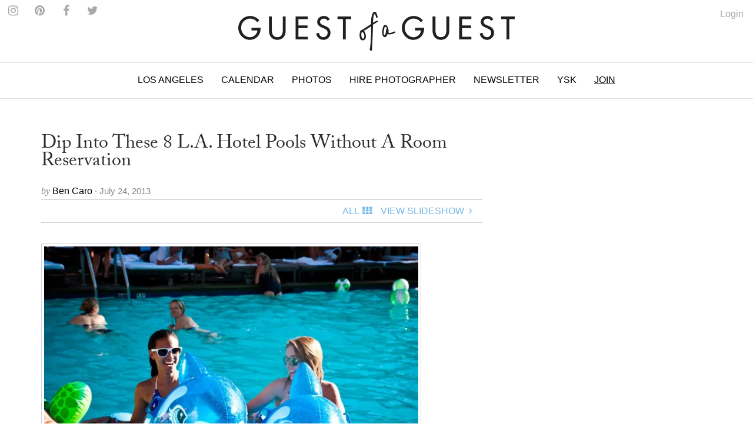

--- FILE ---
content_type: text/html
request_url: https://guestofaguest.com/los-angeles/guides/dip-into-these-8-la-hotel-dip-into-these-8-la-hotel-pools-without-a-room-reservation-without-a-room-reservation
body_size: 15792
content:
<!DOCTYPE html><html lang="en"><head><meta charSet="utf-8" class="next-head"/><title class="next-head">Dip Into These 8 L.A. Hotel Pools Without A Room Reservation</title><link rel="alternate" type="application/rss+xml" title="RSS Main Feed" href="https://feeds.feedburner.com/guestofaguest" class="next-head"/><meta property="og:site_name" content="Guest of a Guest" class="next-head"/><meta property="fb:admins" content="1020659762" class="next-head"/><link rel="canonical" href="https://guestofaguest.com/los-angeles/guides/dip-into-these-8-la-hotel-dip-into-these-8-la-hotel-pools-without-a-room-reservation-without-a-room-reservation"/><meta name="description" content="Here&#x27;s your guide to accessing eight of L.A.&#x27;s best hotel pools this summer where you don&#x27;t have to be an overnight guest to take a dip."/><meta property="og:title" content="Dip Into These 8 L.A. Hotel Pools Without A Room Reservation"/><meta property="og:url" content="https://guestofaguest.com/los-angeles/guides/dip-into-these-8-la-hotel-dip-into-these-8-la-hotel-pools-without-a-room-reservation-without-a-room-reservation"/><meta property="og:description" content="Here&#x27;s your guide to accessing eight of L.A.&#x27;s best hotel pools this summer where you don&#x27;t have to be an overnight guest to take a dip."/><meta property="og:image" content="https://media.guestofaguest.com/t_card_large/wp-content/uploads/2013/05/standard-hotel_downtown-los-angeles_surf-ambassador-hendo.jpg"/><meta property="og:type" content="article"/><meta property="manifest:id" content="post"/><meta property="manifest:section" content="news"/><meta property="manifest:city" content="Los Angeles"/><meta property="manifest:author" content="Ben Caro"/><meta property="manifest:post_date" content="2013-07-24"/><script>
            window._taboola = window._taboola || [];
            !function (e, f, u, i) {
                 if (!document.getElementById(i)){
                      e.async = 1;
                      e.src = u;
                      e.id = i;
                      f.parentNode.insertBefore(e, f);
                 }
            }(document.createElement('script'),document.getElementsByTagName('script')[0],'//cdn.taboola.com/libtrc/guestofaguest/loader.js','tb_loader_script');
            if(window.performance && typeof window.performance.mark == 'function')
            {window.performance.mark('tbl_ic');}
            </script><link rel="preload" href="/_next/83057a6c69758778584cd692fbceecb8d9caa2be/page/article.js" as="script"/><link rel="preload" href="/_next/83057a6c69758778584cd692fbceecb8d9caa2be/page/_error.js" as="script"/><link rel="preload" href="/_next/83057a6c69758778584cd692fbceecb8d9caa2be/app.js" as="script"/><meta name="viewport" content="user-scalable=0, initial-scale=1.0"/><link rel="stylesheet" href="/css/public.min.css?1625170432"/><link href="https://fonts.googleapis.com/css?family=Adamina|Open+Sans" rel="stylesheet"/><link rel="stylesheet" href="https://maxcdn.bootstrapcdn.com/font-awesome/4.7.0/css/font-awesome.min.css"/><script async="" defer="" src="//platform.instagram.com/en_US/embeds.js"></script><script src="https://use.typekit.net/vmm4ucn.js"></script><script>try{Typekit.load({ async: true });}catch(e){}</script><script>
            <!-- Google Tag Manager -->
            (function(w,d,s,l,i){w[l]=w[l]||[];w[l].push({'gtm.start':
            new Date().getTime(),event:'gtm.js'});var f=d.getElementsByTagName(s)[0],
            j=d.createElement(s),dl=l!='dataLayer'?'&l='+l:'';j.async=true;j.src=
            'https://www.googletagmanager.com/gtm.js?id='+i+dl;f.parentNode.insertBefore(j,f);
            })(window,document,'script','dataLayer','GTM-M4TDTW');
            <!-- End Google Tag Manager -->
            </script><script>
            var _sf_async_config = { uid: 2955, domain: 'guestofaguest.com', useCanonical: true };
            (function() {
                function loadChartbeat() {
                    window._sf_endpt = (new Date()).getTime();
                    var e = document.createElement('script');
                    e.setAttribute('language', 'javascript');
                    e.setAttribute('type', 'text/javascript');
                    e.setAttribute('src','//static.chartbeat.com/js/chartbeat.js');
                    document.body.appendChild(e);
                }
                var oldonload = window.onload;
                window.onload = (typeof window.onload != 'function') ? loadChartbeat : function() { oldonload(); loadChartbeat(); };
            })();
            </script><link rel="apple-touch-icon" sizes="57x57" href="/apple-touch-icon-57x57.png"/><link rel="apple-touch-icon" sizes="60x60" href="/apple-touch-icon-60x60.png"/><link rel="apple-touch-icon" sizes="72x72" href="/apple-touch-icon-72x72.png"/><link rel="apple-touch-icon" sizes="76x76" href="/apple-touch-icon-76x76.png"/><link rel="apple-touch-icon" sizes="114x114" href="/apple-touch-icon-114x114.png"/><link rel="apple-touch-icon" sizes="120x120" href="/apple-touch-icon-120x120.png"/><link rel="apple-touch-icon" sizes="144x144" href="/apple-touch-icon-144x144.png"/><link rel="apple-touch-icon" sizes="152x152" href="/apple-touch-icon-152x152.png"/><link rel="apple-touch-icon" sizes="180x180" href="/apple-touch-icon-180x180.png"/><link rel="icon" type="image/png" href="/favicon-32x32.png" sizes="32x32"/><link rel="icon" type="image/png" href="/favicon-194x194.png" sizes="194x194"/><link rel="icon" type="image/png" href="/favicon-96x96.png" sizes="96x96"/><link rel="icon" type="image/png" href="/android-chrome-192x192.png" sizes="192x192"/><link rel="icon" type="image/png" href="/favicon-16x16.png" sizes="16x16"/><link rel="manifest" href="/manifest.json"/><link rel="mask-icon" href="/safari-pinned-tab.svg" color="#5bbad5"/><meta name="msapplication-TileColor" content="#da532c"/><meta name="msapplication-TileImage" content="/mstile-144x144.png"/><meta name="theme-color" content="#ffffff"/></head><body><div><div id="__next"><div data-reactroot=""><div id="app"><div id="content"><div><div class="navigation"><div class="brand" id="brand"><a href="/"><img id="logo" class="brand-logo" src="/img/gofg-logo.svg" alt="Guest of a Guest Logo"/></a><ul class="menu-social"><li class="menu-social--content"><a href="https://www.instagram.com/guestofaguest/" target="_blank"><span class="fa fa-instagram menu-social--icon"></span></a></li><li class="menu-social--content"><a href="https://www.pinterest.com/guestofaguest/" target="_blank"><span class="fa fa-pinterest menu-social--icon"></span></a></li><li class="menu-social--content"><a href="https://www.facebook.com/guestofaguest" target="_blank"><span class="fa fa-facebook menu-social--icon"></span></a></li><li class="menu-social--content"><a href="https:///twitter.com/guestofaguest" target="_blank"><span class="fa fa-twitter menu-social--icon"></span></a></li></ul></div><nav id="header" class="header-navbar"><div class="sidebar-toggle visible-xs"><span class="fa fa-lg fa-bars"></span></div><div class="logo-branding-inline"><a href="/"><img id="logo-scrolled" class="brand-mark" src="/img/gofg-mark.svg"/></a></div><div class="logo-branding-small"><a href="/"><img class="brand-logo-small" src="/img/gofg-logo.svg"/></a></div><div class="header-navbar-inner container"><ul class="nav navbar-nav"><li class="full-subnav-wrapper top-local"><a class="channel-vocab text-uppercase">Los Angeles</a><div class="row subnav-tabbed subnav-wrapper"><ul class="subnav-tabbed-tabs"><li><a href="/">Global</a></li><li><a href="/new-york">New York</a></li><li><a href="/hamptons">Hamptons</a></li><li><a href="/washington-dc">Washington D.C.</a></li><li><a href="/miami">Miami</a></li><li><a href="/san-francisco">San Francisco</a></li><li><a href="/chicago">Chicago</a></li><li><a href="/weddings">Weddings</a></li></ul></div></li><li class="top-section-main"><a class="channel-vocab text-uppercase" href="/calendar">Calendar</a></li><li class="top-section-main"><a class="channel-vocab text-uppercase" href="/galleries">Photos</a></li><li class="top-section-main top-hire-photographer"><a class="channel-vocab text-uppercase" href="/photography">Hire Photographer</a></li><li class="top-section-main"><a class="channel-vocab text-uppercase" href="/newsletter">Newsletter</a></li><li class="top-section-main"><a class="channel-vocab text-uppercase" href="/hamptons/you-should-know">YSK</a></li><li class="top-section-main"><a class="channel-vocab text-uppercase" href="/subscribe" style="text-decoration:underline">Join</a></li></ul></div></nav></div><div class="ad-wrapper"></div></div><div id="main"><div class="container"><div class="row"><div class="content col-md-8"><article><header><a href="/los-angeles/guides/dip-into-these-8-la-hotel-dip-into-these-8-la-hotel-pools-without-a-room-reservation-without-a-room-reservation"><h1 class="post-title"><span>Dip Into These 8 L.A. Hotel Pools Without A Room Reservation</span></h1></a><div><div class="card-meta"><span class="card-meta--by">by </span><span class="card-meta--author">Ben Caro<!-- --> </span><span class="card-meta--date">&middot; July 24, 2013</span></div></div><div class="item-menu"><div class="clearfix"><div><div id="fb-root"></div><div class="fb-like" data-href="https://guestofaguest.com/los-angeles/guides/dip-into-these-8-la-hotel-dip-into-these-8-la-hotel-pools-without-a-room-reservation-without-a-room-reservation" data-layout="button" show_faces="false" data-action="like" data-share="true" data-colorscheme="light"></div></div><div class="pull-right"><ul class="list-inline no-margin"><li class="menu-item-text"><a style="cursor:pointer"><span class="text-uppercase">All</span><div class="fa fa-th spacer"></div></a></li><li class="menu-item-text"><a href="/los-angeles/guides/dip-into-these-8-la-hotel-dip-into-these-8-la-hotel-pools-without-a-room-reservation-without-a-room-reservation?slide=1"><span class="text-uppercase">View Slideshow</span><div class="fa fa-angle-right fa-fw"></div></a></li></ul></div></div></div><div class="ad-wrapper"></div></header></article><div class="clearfix"><div class="item-content"><p><img class="alignnone size-full wp-image-1190897" style="border: 1px solid #ced1e5; padding: 4px;" title="LA Hotel Pools" src="https://media.guestofaguest.com/t_article_content/wp-content/uploads/2013/07/723052.jpg" alt="" width="646" height="429" /></p>
<p>Although summer is synonymous with pool season here in Los Angeles, unless you're fortunate enough to have one in your own back yard, it's not always easy to find a swimming pool that will happily host us for an afternoon. Most hotel pools are for guest use only, but we've done the recon and found the best ones that welcome locals for daytime use. Whether you're looking to lounge peacefully in the sun with a book, or splash around with friends over drinks and party tunes, here's a guide to accessing eight of L.A.'s best hotel pools where you don't have to be an overnight guest to take a dip.</p>
</div></div><div><div class="text-center"><a href="/los-angeles/guides/dip-into-these-8-la-hotel-dip-into-these-8-la-hotel-pools-without-a-room-reservation-without-a-room-reservation?slide=1"><div class="post-btn-action"><span>View SlideShow</span><span class="icon pull-right fa fa-angle-right"></span></div></a></div></div><div class="ad-wrapper"></div><div class="container"><div class="row"><div class="more-content col-md-12"><h2 class="collection-title-lines"><a href="/category/guest-list"><span>The Guest List</span></a></h2><div class="more-content-inner clearfix"><div><article class="card-vertical-image-title col-xs-12 col-md-6"><figure class="card-thumbnail"><a href="/hamptons/guest-list/captain-skip-rudolph-montauk-the-adios-fishing"><img src="[data-uri]" data-sizes="auto" data-src="https://media.guestofaguest.com/t_card_square/f_jpg/gofg-media/2023/08/1/57009/55875588_2384349815120166_6230193733246124032_n.jpg" alt="Is Montauk Part Of The Hamptons? Captain Skip Rudolph Chats Fishing, City People, &amp; Where Locals Really Hang" title="Is Montauk Part Of The Hamptons? Captain Skip Rudolph Chats Fishing, City People, &amp; Where Locals Really Hang" class="lazyload"/></a></figure><header class="card-header"><div class="card-header-inner"><a href="/hamptons/guest-list/captain-skip-rudolph-montauk-the-adios-fishing"><h3 class="card-regular-title">Is Montauk Part Of The Hamptons? Captain Skip Rudolph Chats Fishing, City People, &amp; Where Locals Really Hang</h3></a></div></header></article></div><div><article class="card-vertical-image-title col-xs-12 col-md-6"><figure class="card-thumbnail"><a href="/new-york/guest-list/the-pr-net-lisa-smith"><img src="[data-uri]" data-sizes="auto" data-src="https://media.guestofaguest.com/t_card_square/f_jpg/gofg-media/2023/04/1/56840/the_pr_net_100_remarks_lisa_smith_(3).jpg" alt="How Comms Guru &amp; Founder Of The PR Net Lisa Smith Put Her Stylish Stamp On The Industry" title="How Comms Guru &amp; Founder Of The PR Net Lisa Smith Put Her Stylish Stamp On The Industry" class="lazyload"/></a></figure><header class="card-header"><div class="card-header-inner"><a href="/new-york/guest-list/the-pr-net-lisa-smith"><h3 class="card-regular-title">How Comms Guru &amp; Founder Of The PR Net Lisa Smith Put Her Stylish Stamp On The Industry</h3></a></div></header></article></div><div><article class="card-vertical-image-title col-xs-12 col-md-6"><figure class="card-thumbnail"><a href="/new-york/guest-list/who-are-the-assoulines-meet-the-chic-first-family-of-luxury-publishing"><img src="[data-uri]" data-sizes="auto" data-src="https://media.guestofaguest.com/t_card_square/f_jpg/gofg-media/2023/04/1/56828/341567695_249193410938757_6324891901030222353_n_(3).jpg" alt="Who Are The Assoulines? Meet The Chic First Family Of Luxury Publishing" title="Who Are The Assoulines? Meet The Chic First Family Of Luxury Publishing" class="lazyload"/></a></figure><header class="card-header"><div class="card-header-inner"><a href="/new-york/guest-list/who-are-the-assoulines-meet-the-chic-first-family-of-luxury-publishing"><h3 class="card-regular-title">Who Are The Assoulines? Meet The Chic First Family Of Luxury Publishing</h3></a></div></header></article></div><div><article class="card-vertical-image-title col-xs-12 col-md-6"><figure class="card-thumbnail"><a href="/new-york/guest-list/who-is-sarah-hoover-meet-the-fab-first-lady-of-new-yorks-art-scene"><img src="[data-uri]" data-sizes="auto" data-src="https://media.guestofaguest.com/t_card_square/f_jpg/gofg-media/2022/10/1/56421/244536582_173730441579907_1482555981214717217_n.jpg" alt="Who Is Sarah Hoover? Meet The Fabulous First Lady Of New York&#x27;s Art Scene" title="Who Is Sarah Hoover? Meet The Fabulous First Lady Of New York&#x27;s Art Scene" class="lazyload"/></a></figure><header class="card-header"><div class="card-header-inner"><a href="/new-york/guest-list/who-is-sarah-hoover-meet-the-fab-first-lady-of-new-yorks-art-scene"><h3 class="card-regular-title">Who Is Sarah Hoover? Meet The Fabulous First Lady Of New York&#x27;s Art Scene</h3></a></div></header></article></div><div><article class="card-vertical-image-title col-xs-12 col-md-6"><figure class="card-thumbnail"><a href="/london/guest-list/olympia-of-greece-talks-entertaining"><img src="[data-uri]" data-sizes="auto" data-src="https://media.guestofaguest.com/t_card_square/f_jpg/gofg-media/2022/09/1/56333/olympia-portraits-9_800x.jpg" alt="Olympia Of Greece On Fashion, Entertaining &amp; More At Home In London" title="Olympia Of Greece On Fashion, Entertaining &amp; More At Home In London" class="lazyload"/></a></figure><header class="card-header"><div class="card-header-inner"><a href="/london/guest-list/olympia-of-greece-talks-entertaining"><h3 class="card-regular-title">Olympia Of Greece On Fashion, Entertaining &amp; More At Home In London</h3></a></div></header></article></div><div><article class="card-vertical-image-title col-xs-12 col-md-6"><figure class="card-thumbnail"><a href="/new-york/guest-list/meet-the-next-generation-of-billionaire-heiresses"><img src="[data-uri]" data-sizes="auto" data-src="https://media.guestofaguest.com/t_card_square/f_jpg/gofg-media/2022/08/1/56195/269892054_461720848799848_309683854137714809_n.jpg" alt="Meet The Glamorous Next Generation Of Billionaire Heiresses" title="Meet The Glamorous Next Generation Of Billionaire Heiresses" class="lazyload"/></a></figure><header class="card-header"><div class="card-header-inner"><a href="/new-york/guest-list/meet-the-next-generation-of-billionaire-heiresses"><h3 class="card-regular-title">Meet The Glamorous Next Generation Of Billionaire Heiresses</h3></a></div></header></article></div><div><article class="card-vertical-image-title col-xs-12 col-md-6"><figure class="card-thumbnail"><a href="/los-angeles/guest-list/who-is-nats-getty-the-oil-heir-and-trans-activist-is-living-life-loud-and-proud"><img src="[data-uri]" data-sizes="auto" data-src="https://media.guestofaguest.com/t_card_square/f_jpg/gofg-media/2022/06/1/56069/258097351_371888698023389_302802488359365945_n_(3).jpg" alt="Who Is Nats Getty? The Oil Heir &amp; Trans Activist Is Living Life Loud &amp; Proud" title="Who Is Nats Getty? The Oil Heir &amp; Trans Activist Is Living Life Loud &amp; Proud" class="lazyload"/></a></figure><header class="card-header"><div class="card-header-inner"><a href="/los-angeles/guest-list/who-is-nats-getty-the-oil-heir-and-trans-activist-is-living-life-loud-and-proud"><h3 class="card-regular-title">Who Is Nats Getty? The Oil Heir &amp; Trans Activist Is Living Life Loud &amp; Proud</h3></a></div></header></article></div><div><article class="card-vertical-image-title col-xs-12 col-md-6"><figure class="card-thumbnail"><a href="/new-york/guest-list/haya-maraka-a-lady-knows-modes-and-manners"><img src="[data-uri]" data-sizes="auto" data-src="https://media.guestofaguest.com/t_card_square/f_jpg/gofg-media/2022/01/1/55524/haya2_(2).jpg" alt="Worldly Socialite Haya Maraka&#x27;s Elegant Etiquette Tips For The Modern Lady" title="Worldly Socialite Haya Maraka&#x27;s Elegant Etiquette Tips For The Modern Lady" class="lazyload"/></a></figure><header class="card-header"><div class="card-header-inner"><a href="/new-york/guest-list/haya-maraka-a-lady-knows-modes-and-manners"><h3 class="card-regular-title">Worldly Socialite Haya Maraka&#x27;s Elegant Etiquette Tips For The Modern Lady</h3></a></div></header></article></div><div><article class="card-vertical-image-title col-xs-12 col-md-6"><figure class="card-thumbnail"><a href="/los-angeles/guest-list/christine-chius-guide-to-throwing-the-most-fabulous-party"><img src="[data-uri]" data-sizes="auto" data-src="https://media.guestofaguest.com/t_card_square/f_jpg/gofg-media/2021/05/1/54706/img_5177_(3).jpg" alt="Haute Hostess Christine Chiu&#x27;s Guide To Throwing The Most Fabulous Fête" title="Haute Hostess Christine Chiu&#x27;s Guide To Throwing The Most Fabulous Fête" class="lazyload"/></a></figure><header class="card-header"><div class="card-header-inner"><a href="/los-angeles/guest-list/christine-chius-guide-to-throwing-the-most-fabulous-party"><h3 class="card-regular-title">Haute Hostess Christine Chiu&#x27;s Guide To Throwing The Most Fabulous Fête</h3></a></div></header></article></div><div><article class="card-vertical-image-title col-xs-12 col-md-6"><figure class="card-thumbnail"><a href="/new-york/guest-list/marina-larroude-on-her-stylish-new-brand"><img src="[data-uri]" data-sizes="auto" data-src="https://media.guestofaguest.com/t_card_square/f_jpg/gofg-media/2020/12/1/54301/banner_blog_marina_3000x.jpg" alt="Marina Larroudé&#x27;s New Brand Isn&#x27;t Just Stylish, It&#x27;s Beyond Brilliant" title="Marina Larroudé&#x27;s New Brand Isn&#x27;t Just Stylish, It&#x27;s Beyond Brilliant" class="lazyload"/></a></figure><header class="card-header"><div class="card-header-inner"><a href="/new-york/guest-list/marina-larroude-on-her-stylish-new-brand"><h3 class="card-regular-title">Marina Larroudé&#x27;s New Brand Isn&#x27;t Just Stylish, It&#x27;s Beyond Brilliant</h3></a></div></header></article></div></div></div></div></div><div class="container"><div class="row"><div class="more-content col-md-12"><h2 class="collection-title-lines"><a href="/category/guides"><span>More</span></a></h2><div class="more-content-inner clearfix"><div><article class="card-vertical-image-title col-xs-12 col-md-6"><figure class="card-thumbnail"><a href="/hamptons/guides/sterling-mcdavids-hamptons-summer-guide"><img src="[data-uri]" data-sizes="auto" data-src="https://media.guestofaguest.com/t_card_square/f_jpg/gofg-media/2022/06/1/56031/trxycf.tiff" alt="Sterling McDavid Shares Her Ultimate Hamptons Summer Guide" title="Sterling McDavid Shares Her Ultimate Hamptons Summer Guide" class="lazyload"/></a></figure><header class="card-header"><div class="card-header-inner"><a href="/hamptons/guides/sterling-mcdavids-hamptons-summer-guide"><h3 class="card-regular-title">Sterling McDavid Shares Her Ultimate Hamptons Summer Guide</h3></a></div></header></article></div><div><article class="card-vertical-image-title col-xs-12 col-md-6"><figure class="card-thumbnail"><a href="/san-francisco/guides/christy-turlingtons-guide-to-san-francisco"><img src="[data-uri]" data-sizes="auto" data-src="https://media.guestofaguest.com/t_card_square/f_jpg/gofg-media/2016/10/1/47741/920x1240.jpg" alt="Christy Turlington&#x27;s Guide To San Francisco" title="Christy Turlington&#x27;s Guide To San Francisco" class="lazyload"/></a></figure><header class="card-header"><div class="card-header-inner"><a href="/san-francisco/guides/christy-turlingtons-guide-to-san-francisco"><h3 class="card-regular-title">Christy Turlington&#x27;s Guide To San Francisco</h3></a></div></header></article></div><div><article class="card-vertical-image-title col-xs-12 col-md-6"><figure class="card-thumbnail"><a href="/guides/best-date-nights-across-the-country"><img src="[data-uri]" data-sizes="auto" data-src="https://media.guestofaguest.com/t_card_square/f_jpg/gofg-media/2016/08/1/47344/cnuk03_8.jpg" alt="The Most Unique Date Spots In Every City" title="The Most Unique Date Spots In Every City" class="lazyload"/></a></figure><header class="card-header"><div class="card-header-inner"><a href="/guides/best-date-nights-across-the-country"><h3 class="card-regular-title">The Most Unique Date Spots In Every City</h3></a></div></header></article></div><div><article class="card-vertical-image-title col-xs-12 col-md-6"><figure class="card-thumbnail"><a href="/washington-dc/guides/top-5-places-to-go-natural-in-dc"><img src="[data-uri]" data-sizes="auto" data-src="https://media.guestofaguest.com/t_card_square/f_jpg/gofg-media/2016/03/1/45663/513650868.jpg" alt="Our Favorite Ways To Go Natural (For Leo) In DC" title="Our Favorite Ways To Go Natural (For Leo) In DC" class="lazyload"/></a></figure><header class="card-header"><div class="card-header-inner"><a href="/washington-dc/guides/top-5-places-to-go-natural-in-dc"><h3 class="card-regular-title">Our Favorite Ways To Go Natural (For Leo) In DC</h3></a></div></header></article></div></div></div></div></div><div id="taboola-below-article-thumbnails"></div></div><div class="sticky-outer-wrapper rail col-md-4"><div class="sticky-inner-wrapper" style="position:relative;top:0px"><div class="ad-wrapper ad-rail"></div></div></div></div></div></div></div><div></div></div><div class="text-center" style="margin-top:20px"><a href="/tag/the-standard"><span class="card-meta">The Standard</span></a><span>•<!-- --> </span><a href="/tag/skybar"><span class="card-meta">Skybar</span></a><span>•<!-- --> </span><a href="/tag/sunset-tower-hotel"><span class="card-meta">Sunset Tower Hotel</span></a><span>•<!-- --> </span><a href="/tag/montage-beverly-hills"><span class="card-meta">montage beverly hills</span></a><span>•<!-- --> </span><a href="/tag/wet"><span class="card-meta">wet</span></a><span>•<!-- --> </span><a href="/tag/w-hollywood"><span class="card-meta">W Hollywood</span></a><span>•<!-- --> </span><a href="/tag/drais-hollywood"><span class="card-meta">Drai&#x27;s Hollywood</span></a><span>•<!-- --> </span><a href="/tag/tropicana-bar"><span class="card-meta">Tropicana Bar</span></a><span>•<!-- --> </span><a href="/tag/the-roosevelt"><span class="card-meta">The Roosevelt</span></a><span>•<!-- --> </span><a href="/tag/jose-andres"><span class="card-meta">Jose Andres</span></a><span>•<!-- --> </span><a href="/tag/mondrian"><span class="card-meta">Mondrian</span></a><span>•<!-- --> </span><a href="/tag/viceroy-hotel"><span class="card-meta">Viceroy Hotel</span></a><span>•<!-- --> </span><a href="/tag/sls-hotel"><span class="card-meta">SLS Hotel</span></a><span>•<!-- --> </span><a href="/tag/montage-hotel"><span class="card-meta">Montage Hotel</span></a><span>•<!-- --> </span><a href="/tag/pool-party-season"><span class="card-meta">pool party season</span></a><span>•<!-- --> </span><a href="/tag/pool-party-season-2013"><span class="card-meta">pool party season 2013</span></a><span>•<!-- --> </span><a href="/tag/la-summer-2013"><span class="card-meta">LA summer 2013</span></a><span>•<!-- --> </span><a href="/tag/cabana"><span class="card-meta">Cabana</span></a><span>•<!-- --> </span><a href="/tag/summer-2013"><span class="card-meta">Summer 2013</span></a><span>•<!-- --> </span><a href="/tag/the-rooftop"><span class="card-meta">the rooftop</span></a><span>•<!-- --> </span><a href="/tag/la-pools"><span class="card-meta">LA pools</span></a><span>•<!-- --> </span><a href="/tag/cameo-bar"><span class="card-meta">Cameo Bar</span></a><span>•<!-- --> </span><a href="/tag/altitude"><span class="card-meta">Altitude</span></a><span>•<!-- --> </span><a href="/tag/conservatory-grill"><span class="card-meta">Conservatory Grill</span></a><span>•<!-- --> </span><a href="/tag/hotel-pools"><span class="card-meta">Hotel pools</span></a><span>•<!-- --> </span><a href="/tag/la-hotel-pools"><span class="card-meta">LA hotel pools</span></a></div><div id="footer" class="container"><div class="sidebar-overlay"></div><footer class="footer sidebar"><div class="sidebar-close visible-xs"><span class="fa fa-lg fa-times"></span></div><div class="sidebar-wrapper"><div class="container sidebar-content"><div class="row"><div class="col-sm-3 footer-hide"><ul class="footer-list"><li class="footer-list-item sidebar-text"><a href="/calendar">Calendar</a></li><li class="footer-list-item sidebar-text"><a href="/tag/places">Guides</a></li><li class="footer-list-item sidebar-text"><a href="/galleries">Photos</a></li><li class="footer-list-item sidebar-text"><a href="/you-should-know">You Should Know</a></li><li class="footer-list-item sidebar-text" style="text-decoration:underline"><a href="/subscribe">Join</a></li><li class="footer-list-item sidebar-text" style="text-decoration:underline"><a href="https://account.guestofaguest.com/account">Login</a></li></ul></div><div class="col-sm-3 col-sm-pull-9"><h4 class="sidebar-text sidebar-text--header">Sites</h4><ul class="footer-list"><li class="footer-list-item sidebar-text"><a href="/">Global</a></li><li class="footer-list-item sidebar-text"><a href="/new-york">New York</a></li><li class="footer-list-item sidebar-text"><a href="/los-angeles">Los Angeles</a></li><li class="footer-list-item sidebar-text"><a href="/washington-dc">Washington D.C.</a></li><li class="footer-list-item sidebar-text"><a href="/miami">Miami</a></li><li class="footer-list-item sidebar-text"><a href="/san-francisco">San Francisco</a></li><li class="footer-list-item sidebar-text"><a href="/chicago">Chicago</a></li><li class="footer-list-item sidebar-text"><a href="/weddings">Weddings</a></li></ul></div><div class="col-sm-3"><h4 class="sidebar-text sidebar-text-header">Follow Us</h4><ul class="footer-list"><li class="footer-list-item sidebar-social--instagram">Instagram</li><li class="footer-list-item sidebar-social--facebook">Facebook</li><li class="footer-list-item sidebar-social--twitter">Twitter</li><li class="footer-list-item sidebar-social--pinterest">Pinterest</li></ul></div><div class="col-sm-3"><h4 class="sidebar-text sidebar-text--header">Information</h4><ul class="footer-list"><li class="footer-list-item sidebar-text"><a href="/about">About</a></li><li class="footer-list-item sidebar-text"><a href="/photographys">Photography</a></li><li class="footer-list-item sidebar-text"><a href="/advertising">Advertising</a></li><li class="footer-list-item sidebar-text"><a href="/terms">Terms</a></li></ul></div><div class="col-sm-3 hidden-xs"><ul class="footer-list"><li class="footer-list-item sidebar-text"><a href="https://feeds.feedburner.com/guestofaguest">RSS</a></li><li class="footer-list-item sidebar-text"><a href="https://feeds.feedburner.com/guestofaguest/new-york">New York RSS</a></li><li class="footer-list-item sidebar-text"><a href="https://feeds.feedburner.com/guestofaguest/los-angeles">Los Angeles RSS</a></li><li class="footer-list-item sidebar-text"><a href="https://feeds.feedburner.com/guestofaguest/hamptons">Hamptons RSS</a></li></ul></div></div><div class="footer-copyright"><p>&copy; 2020 Guest of a Guest, Inc. All Rights Reserved</p></div></div></div></footer></div></div></div><div id="__next-error"></div></div><div><script>
          __NEXT_DATA__ = {"props":{"isServer":true,"store":{},"initialState":{"articles":{"isFetching":false,"items":[{"author_id":397,"status":"publish","created":"2016-01-16T22:02:59.307Z","updated":"2016-01-16T22:02:59.532Z","published":"2013-07-24T14:05:40.000Z","id":36515,"external_id":1156935,"type":"article","slug":"dip-into-these-8-la-hotel-dip-into-these-8-la-hotel-pools-without-a-room-reservation-without-a-room-reservation","title":"Dip Into These 8 L.A. Hotel Pools Without A Room Reservation","content":"\u003cp\u003e\u003cimg class=\"alignnone size-full wp-image-1190897\" style=\"border: 1px solid #ced1e5; padding: 4px;\" title=\"LA Hotel Pools\" src=\"https://media.guestofaguest.com/t_article_content/wp-content/uploads/2013/07/723052.jpg\" alt=\"\" width=\"646\" height=\"429\" /\u003e\u003c/p\u003e\n\u003cp\u003eAlthough summer is synonymous with pool season here in Los Angeles, unless you're fortunate enough to have one in your own back yard, it's not always easy to find a swimming pool that will happily host us for an afternoon. Most hotel pools are for guest use only, but we've done the recon and found the best ones that welcome locals for daytime use. Whether you're looking to lounge peacefully in the sun with a book, or splash around with friends over drinks and party tunes, here's a guide to accessing eight of L.A.'s best hotel pools where you don't have to be an overnight guest to take a dip.\u003c/p\u003e\n","summary":"Here's your guide to accessing eight of L.A.'s best hotel pools this summer where you don't have to be an overnight guest to take a dip.","items":null,"attributes":null,"city_id":3,"featured":1,"global_enabled":true,"format":"slideshow-normal","city":{"author_id":null,"status":"draft","created":"2016-01-16T20:52:54.000Z","updated":"2016-01-16T20:52:54.751Z","published":"2016-01-16T20:52:54.000Z","id":3,"external_id":2,"name":"Los Angeles","slug":"los-angeles","type":"city"},"category":{"author_id":2,"status":"publish","created":"2016-01-16T21:06:52.328Z","updated":"2016-01-16T21:06:52.328Z","published":null,"id":10569,"external_id":11197,"type":"category","title":"Guides","slug":"guides","parent_id":null},"tags":[{"title":"The Standard","slug":"the-standard","id":9002},{"title":"Skybar","slug":"skybar","id":9036},{"title":"Sunset Tower Hotel","slug":"sunset-tower-hotel","id":14965},{"title":"montage beverly hills","slug":"montage-beverly-hills","id":15057},{"title":"wet","slug":"wet","id":18830},{"title":"W Hollywood","slug":"w-hollywood","id":19074},{"title":"Drai's Hollywood","slug":"drais-hollywood","id":20281},{"title":"Tropicana Bar","slug":"tropicana-bar","id":20387},{"title":"The Roosevelt","slug":"the-roosevelt","id":22171},{"title":"Jose Andres","slug":"jose-andres","id":23034},{"title":"Mondrian","slug":"mondrian","id":26322},{"title":"Viceroy Hotel","slug":"viceroy-hotel","id":28042},{"title":"SLS Hotel","slug":"sls-hotel","id":28601},{"title":"Montage Hotel","slug":"montage-hotel","id":72486},{"title":"pool party season","slug":"pool-party-season","id":128716},{"title":"pool party season 2013","slug":"pool-party-season-2013","id":128717},{"title":"LA summer 2013","slug":"la-summer-2013","id":132390},{"title":"Cabana","slug":"cabana","id":133075},{"title":"Summer 2013","slug":"summer-2013","id":133679},{"title":"the rooftop","slug":"the-rooftop","id":135821},{"title":"LA pools","slug":"la-pools","id":135822},{"title":"Cameo Bar","slug":"cameo-bar","id":135823},{"title":"Altitude","slug":"altitude","id":135824},{"title":"Conservatory Grill","slug":"conservatory-grill","id":135825},{"title":"Hotel pools","slug":"hotel-pools","id":135826},{"title":"LA hotel pools","slug":"la-hotel-pools","id":135827}],"author":{"name":"Ben Caro","slug":"ben-caro"},"card_image":{"author_id":null,"status":3,"created":"2013-05-29T20:18:34.000Z","updated":"2013-05-29T20:18:34.000Z","published":"2013-05-29T20:18:34.000Z","id":205509,"external_id":1156939,"image_type":3,"title":"The Standard Hotel Downtown","summary":"","path":"/wp-content/uploads/2013/05/standard-hotel_downtown-los-angeles_surf-ambassador-hendo.jpg","order":0,"link_id":null},"slides":[{"author_id":null,"status":1,"created":"2016-01-16T22:02:59.413Z","updated":"2016-01-16T22:02:59.413Z","published":null,"id":39344,"external_id":null,"title":"Slide #1","content":"\u003cblockquote\u003e\u003ca href=\"http://www.whollywoodhotel.com/wet\" target=\"_blank\"\u003e\u003cstrong\u003eW Hollywood\u003c/strong\u003e\u003c/a\u003e\u003c/blockquote\u003e\r\n\u003cimg class=\"alignnone size-full wp-image-1156977\" style=\"border: 1px solid #ced1e5; padding: 4px;\" title=\"W Hollywood Pool\" src=\"https://media.guestofaguest.com/t_article_content/wp-content/uploads/2013/05/w_wetdeck_7692__large.jpg\" alt=\"\" width=\"646\" height=\"430\" /\u003e\r\n\u003cem\u003e[\u003ca href=\"http://www.whollywoodresidence.com/residences/amenities/wet-deck\" target=\"_blank\"\u003evia\u003c/a\u003e]\u003c/em\u003e\r\n\u003cimg class=\"alignleft size-full wp-image-1157857\" style=\"border: 1px solid #ced1e5; padding: 4px;\" title=\"Drai's rooftop pool\" src=\"https://media.guestofaguest.com/t_article_content/wp-content/uploads/2013/05/8424071.jpg\" alt=\"\" width=\"422\" height=\"286\" /\u003e\u003cstrong\u003eHow To Access: \u003c/strong\u003eWait until one of the weekend parties, where a cover charge (usually around $20) gets you in.\r\n\r\nThe W Hollywood rooftop pool, otherwise known as Drai's Hollywood at  night and WET on the weekends, hosts the WET pool party every Sunday  during the summer from 12-6pm. This club aims to be rowdy, so cram into  the pool with your friends while sipping on signature cocktails from  Drai's.  The website warns, \"If you're looking for a relaxing getaway,  want to lay poolside with a  good book, are traveling with children, or  want to soak up the sun in a  peaceful, quiet environment, we suggest  you stay at one of our sister  properties.\" We can't think of a more  inviting warning.\r\n\r\n\u003ca href=\"http://www.whollywoodhotel.com/wet\" target=\"_blank\"\u003e\u003cem\u003e\u003cstrong\u003eW Hollywood Rooftop Pool\u003c/strong\u003e\u003c/em\u003e\u003c/a\u003e\r\n\u003cem\u003e\u003cspan class=\"property-address\"\u003e\u003cspan\u003e6250 Hollywood Boulevard\r\nHollywood, California 90028\u003c/span\u003e\u003c/span\u003e\r\n(323) 798-1300\u003c/em\u003e","item_id":36515,"item_type_id":1,"thumbnail":"/wp-content/uploads/wppa/thumbs/bigwide/slideshow/42856.jpg","order":1,"type":"slide"},{"author_id":null,"status":1,"created":"2016-01-16T22:02:59.413Z","updated":"2016-01-16T22:02:59.413Z","published":null,"id":39345,"external_id":null,"title":"Slide #2","content":"\u003cblockquote\u003e\u003cstrong\u003e\u003ca href=\"http://guestofaguest.com/los-angeles/venue/hotels/los-angeles/los-angeles/the-standard-hotel---downtown-la/\" target=\"_blank\"\u003eThe Standard Downtown\u003c/a\u003e\r\n\u003c/strong\u003e\u003c/blockquote\u003e\r\n\u003cimg class=\"alignnone size-full wp-image-1157864\" style=\"border: 1px solid #ced1e5; padding: 4px;\" title=\"The Standard Downtown Rooftop Pool\" src=\"https://media.guestofaguest.com/t_article_content/wp-content/uploads/2013/05/681281.jpg\" alt=\"\" width=\"600\" height=\"400\" /\u003e\r\n\r\n\u003cstrong\u003eHow To Access \u003c/strong\u003eJust walk in. You're VIP, baby.\r\n\r\nThe Standard Hotel has the distinction of being one of the tallest  rooftop hotel pools on this list. You're going to get an eyeful up here,  with views of the monolithic DTLA buildings around you. The rooftop  features a red AstroTurf deck, dance  floor, nightly DJs, bar, outdoor  fireplace, waterbed pods, sculptured  topiary and yes, even a  Biergarten. We just hope you're not afraid of heights.\r\n\r\n\u003cem\u003e\u003cstrong\u003e\u003ca href=\"http://guestofaguest.com/los-angeles/venue/hotels/los-angeles/los-angeles/the-standard-hotel---downtown-la/\" target=\"_blank\"\u003eThe Standard Hotel DTLA\r\n\u003c/a\u003e\u003c/strong\u003e550 S Flower St\r\nLos Angeles, California 90071\r\n(213) 892-8080\u003c/em\u003e","item_id":36515,"item_type_id":1,"thumbnail":"/wp-content/uploads/wppa/thumbs/bigwide/slideshow/42857.jpg","order":2,"type":"slide"},{"author_id":null,"status":1,"created":"2016-01-16T22:02:59.413Z","updated":"2016-01-16T22:02:59.413Z","published":null,"id":39346,"external_id":null,"title":"Slide #3","content":"\u003cblockquote\u003e\u003ca href=\"http://sunsettowerhotel.com/pool\" target=\"_blank\"\u003e\u003cstrong\u003eThe Sunset Tower Hotel\r\n\u003c/strong\u003e\u003c/a\u003e\u003c/blockquote\u003e\r\n\u003cimg class=\"alignnone size-full wp-image-1157870\" style=\"border: 1px solid #ced1e5; padding: 4px;\" title=\"Sunset Tower Pool\" src=\"https://media.guestofaguest.com/t_article_content/wp-content/uploads/2013/05/sunsettowerpool_js.jpg\" alt=\"\" width=\"600\" height=\"450\" /\u003e \u003cem\u003e\u003c/em\u003e\r\n\u003cem\u003e[\u003ca href=\"http://www.hotelchatter.com/story/2012/5/23/22259/1623/hotels/Seeing_What_Jennifer_Aniston_Sees_from_The_Sunset_Tower_\" target=\"_blank\"\u003evia\u003c/a\u003e]\u003c/em\u003e\r\n\r\n\u003cstrong\u003e\u003cimg class=\"size-full wp-image-1156950 alignleft\" style=\"border: 1px solid #ced1e5; padding: 4px;\" title=\"Sunset Tower Hotel Pool\" src=\"https://media.guestofaguest.com/t_article_content/wp-content/uploads/2013/05/2631759-sunset-tower-hotel-pool-27.jpg\" alt=\"\" width=\"381\" height=\"480\" /\u003eHow To Access: \u003c/strong\u003e$75 per person day pass.\r\n\r\nThe Sunset Tower Hotel pool offers a more tranquil, quiet and private experience compared to the W Hollywood and The Standard.  From atop Sunset, you'll get views of the city as you take a dip or recline on the cushy lounge chairs. Unlike previously mentioned pools, this is very much the type where we suggest you bring a book, your laptop or some company and relax. Order lunch and drinks from the Terrace to be brought right to you.\r\n\r\n\u003cem\u003e\u003cstrong\u003e\u003ca href=\"http://sunsettowerhotel.com/pool\" target=\"_blank\"\u003eThe Sunset Tower Hotel\u003c/a\u003e\u003c/strong\u003e\r\n8358 Sunset Boulevard\r\nW. Hollywood CA 90069\r\n(323) 654-7100 \u003c/em\u003e\r\n\r\n\u003cem\u003e[\u003ca href=\"http://travel.southwest.com/travel/hotelDetails.html?hotelId=6004\" target=\"_blank\"\u003evia\u003c/a\u003e]\u003c/em\u003e","item_id":36515,"item_type_id":1,"thumbnail":"/wp-content/uploads/wppa/thumbs/bigwide/slideshow/42858.jpg","order":3,"type":"slide"},{"author_id":null,"status":1,"created":"2016-01-16T22:02:59.413Z","updated":"2016-01-16T22:02:59.413Z","published":null,"id":39347,"external_id":null,"title":"Slide #4","content":"\u003cblockquote\u003e\u003ca href=\"http://www.mondrianhotel.com/en-us/#/explore/?id=/mondrian-los-angeles-pool-outdoor-living-room/\" target=\"_blank\"\u003e\u003cstrong\u003eMondrian Los Angeles\r\n\u003c/strong\u003e\u003c/a\u003e\u003c/blockquote\u003e\r\n\u003cimg class=\"alignnone size-full wp-image-1156979\" style=\"border: 1px solid #ced1e5; padding: 4px;\" title=\"Mondrian Los Angeles Pool\" src=\"https://media.guestofaguest.com/t_article_content/wp-content/uploads/2013/05/luxury-design-hotel-los-angeles-mondrian-pool.png\" alt=\"\" width=\"590\" height=\"330\" /\u003e\r\n\u003cem\u003e[\u003ca href=\"http://www.hoosta.com/etats-unis/mondrian/?lang=en\" target=\"_blank\"\u003evia\u003c/a\u003e]\u003c/em\u003e\r\n\r\n\u003cstrong\u003eHow To Access: \u003c/strong\u003eJust walk in. Anyone has access to the pool and Skybar. The day beds, however, are reserved for hotel guests only.\r\n\r\nThe best thing about the Mondrian pool is the scenery, and we're not talking about the topless sunbathing Europeans. The natural furnishings  and a wood-accented deck really do well to compliment the view over Los  Angeles from Sunset. Grab a drink from Skybar and relax. The daybeds may  be for guests only, but if your tips are good, we're guessing the pool  boys will look the other way. But probably not if you're topless.\r\n\r\n\u003ca href=\"http://www.mondrianhotel.com/en-us/#/explore/?id=/mondrian-los-angeles-pool-outdoor-living-room/\" target=\"_blank\"\u003e\u003cem\u003e\u003cstrong\u003eMondrian Los Angeles\u003c/strong\u003e\u003c/em\u003e\u003c/a\u003e\u003cem\u003e\r\n8440 Sunset Blvd\r\nWest Hollywood, CA 90069\r\n(323) 650-8999\u003c/em\u003e","item_id":36515,"item_type_id":1,"thumbnail":"/wp-content/uploads/wppa/thumbs/bigwide/slideshow/42859.png","order":4,"type":"slide"},{"author_id":null,"status":1,"created":"2016-01-16T22:02:59.413Z","updated":"2016-01-16T22:02:59.413Z","published":null,"id":39348,"external_id":null,"title":"Slide #5","content":"\u003cblockquote\u003e\u003ca href=\"http://www.viceroyhotelsandresorts.com/en/santamonica/overview/amenities\" target=\"_blank\"\u003e\u003cstrong\u003eViceroy Hotel\u003c/strong\u003e\u003c/a\u003e\u003c/blockquote\u003e\r\n\u003cimg class=\"alignnone size-full wp-image-1157880\" style=\"border: 1px solid #ced1e5; padding: 4px;\" title=\"The Viceroy Santa Monica Pool\" src=\"https://media.guestofaguest.com/t_article_content/wp-content/uploads/2013/05/561257_10151075465745199_438806454_n.jpg\" alt=\"\" width=\"646\" height=\"522\" /\u003e\r\n\u003cem\u003e[\u003ca href=\"https://www.facebook.com/media/set/?set=a.140010980198.143995.124999780198\u0026amp;type=3\" target=\"_blank\"\u003evia\u003c/a\u003e]\u003c/em\u003e\r\n\r\n\u003cstrong\u003eHow To Access: \u003c/strong\u003eRent a cabana.\r\n\r\nThis luxury boutique hotel, swimming in salty Santa Monica air,  offers two outdoor plunge pools surrounded by elegant, formal  furnishings. Order drinks from the poolside candlelit   \u003ca href=\"http://www.viceroyhotelsandresorts.com/en/santamonica/dining_and_nightlife/cameo\" target=\"_blank\"\u003eCameo Bar\u003c/a\u003e,  a \"mid-ninetheenth century take on the classic lounge.\" The prestigious  and beautiful surroundings might make renting the comfortable, clean  and cool cabanas worth it.\r\n\r\n\u003ca href=\"http://www.viceroyhotelsandresorts.com/en/santamonica/overview/amenities\" target=\"_blank\"\u003e\u003cstrong\u003e\u003cem\u003eViceroy Hotel\u003c/em\u003e\u003c/strong\u003e\u003c/a\u003e\r\n\u003cem\u003e1819 Ocean Avenue\r\nSanta Monica,     CA 90401\r\n(310) 260-7500\u003c/em\u003e","item_id":36515,"item_type_id":1,"thumbnail":"/wp-content/uploads/wppa/thumbs/bigwide/slideshow/42860.jpg","order":5,"type":"slide"},{"author_id":null,"status":1,"created":"2016-01-16T22:02:59.413Z","updated":"2016-01-16T22:02:59.413Z","published":null,"id":39349,"external_id":null,"title":"Slide #6","content":"\u003cblockquote\u003e\u003ca href=\"http://www.thompsonhotels.com/hotels/la/hollywood-roosevelt\" target=\"_blank\"\u003e\u003cstrong\u003eThe Roosevelt\u003c/strong\u003e\u003c/a\u003e\u003c/blockquote\u003e\r\n\u003cimg class=\"alignnone size-full wp-image-1157881\" style=\"border: 1px solid #ced1e5; padding: 4px;\" title=\"The Roosevelt Pool\" src=\"https://media.guestofaguest.com/t_article_content/wp-content/uploads/2013/05/849258.jpg\" alt=\"\" width=\"305\" height=\"450\" /\u003e\u003cimg class=\"alignnone size-full wp-image-1157882\" style=\"border: 1px solid #ced1e5; padding: 4px;\" title=\"The Roosevelt Pool\" src=\"https://media.guestofaguest.com/t_article_content/wp-content/uploads/2013/05/8492771.jpg\" alt=\"\" width=\"305\" height=\"449\" /\u003e\r\n\r\n\u003cstrong\u003eHow To Access:\u003c/strong\u003e Spend $40 at cafe table, which guarantees you a maximum of 2 hours of pool time.\r\n\r\nLike a giant Swiss Family Robinson treehouse, the Roosevelt Hotel is  home to many hidden surprises. From the Spare Room speakeasy with two  bowling lanes to the Beacher's Madhouse carnival somewhere down below,  the Roosevelt holds quite a range of bars. The Tropicana Bar is hard to  beat, though. It's the one with the giant David Hockney-painted pool. With an above-water patio wrapping around the swimming zone, Tropicana boasts lush foliage, firepits, tables, couches, and lounge chairs, and is a friendly host to the children of Hollywood and their summertime parties and night swims.\r\n\r\n\u003ca href=\"http://www.thompsonhotels.com/hotels/la/hollywood-roosevelt/drink/tropicana-bar\" target=\"_blank\"\u003e\u003cstrong\u003e\u003cem\u003eThe Roosevelt\u003c/em\u003e\u003c/strong\u003e\u003c/a\u003e\r\n\u003cem\u003e7000 Hollywood Blvd\r\nLos Angeles, CA 90028\r\n(323) 466-7000\u003c/em\u003e","item_id":36515,"item_type_id":1,"thumbnail":"/wp-content/uploads/wppa/thumbs/bigwide/slideshow/42861.jpg","order":6,"type":"slide"},{"author_id":null,"status":1,"created":"2016-01-16T22:02:59.413Z","updated":"2016-01-16T22:02:59.413Z","published":null,"id":39350,"external_id":null,"title":"Altitude at the SLS Hotel","content":"\u003cblockquote\u003e\u003ca href=\"http://slshotels.com/beverlyhills/explore/\" target=\"_blank\"\u003e\u003cstrong\u003eAltitude at the SLS Hotel\u003c/strong\u003e\u003c/a\u003e\u003c/blockquote\u003e\r\n\u003cimg class=\"size-full wp-image-1157000 alignleft\" style=\"border: 1px solid #ced1e5; padding: 4px;\" title=\"SLS Hotel\" src=\"https://media.guestofaguest.com/t_article_content/wp-content/uploads/2013/05/trav_sls_hotel-500x380.jpg\" alt=\"\" width=\"500\" height=\"380\" /\u003e\r\n\r\n\u003cstrong\u003eHow To Access: \u003c/strong\u003eOpen use of the pool from 11am-3pm Monday-Friday; on weekends, rent a cabana.\r\n\r\nThis gem of a rooftop pool, Altitude, offers views of downtown, the  Hollywood sign and even the ocean on a really clear day. The cabanas sport TVs and DVD players  (now all they need is a Netflix account and a Roku), so you can catch  up on shows, or even get your hair done at a poolside salon, while  enjoying drinks and bites from José Andrés. For those looking for a little more action, live music concerts and DJs will be spinning all summer  alongside various events. \u003cem\u003e[\u003ca href=\"http://www.nypost.com/f/mobile/entertainment/travel/top_gay_honeymoon_destinations_mTKj6M7gmuccJYBIaleNlN\" target=\"_blank\"\u003evia\u003c/a\u003e]\u003c/em\u003e\r\n\r\n\u003cem\u003e\u003ca href=\"http://slshotels.com/beverlyhills/explore/\" target=\"_blank\"\u003e\u003cstrong\u003eSLS Hotel\u003c/strong\u003e\u003c/a\u003e\r\n\u003cspan\u003e465 S La Cienega Blvd\u003c/span\u003e\r\n\u003cspan\u003eLos Angeles\u003c/span\u003e, \u003cspan\u003eCA\u003c/span\u003e \u003cspan\u003e90048\r\n\u003c/span\u003e \u003cspan id=\"bizPhone\"\u003e(310) 247-0400\u003c/span\u003e\u003c/em\u003e","item_id":36515,"item_type_id":1,"thumbnail":"/wp-content/uploads/wppa/thumbs/bigwide/slideshow/42862.jpg","order":7,"type":"slide"},{"author_id":null,"status":1,"created":"2016-01-16T22:02:59.413Z","updated":"2016-01-16T22:02:59.413Z","published":null,"id":39351,"external_id":null,"title":"    Montage Beverly Hills","content":"\u003cem\u003e\u003c/em\u003e\r\n\u003cblockquote\u003e\u003ca href=\"http://www.montagebeverlyhills.com/beverly-hills-resort-pools.php\" target=\"_blank\"\u003e\u003cstrong\u003eMontage Beverly Hills\u003c/strong\u003e\u003c/a\u003e\u003c/blockquote\u003e\r\n\u003cimg class=\"alignnone size-full wp-image-1157008\" style=\"border: 1px solid #ced1e5; padding: 4px;\" title=\"Montage Beverly Hills\" src=\"https://media.guestofaguest.com/t_article_content/wp-content/uploads/2013/05/montage-beverly-hills-pool.jpg\" alt=\"\" width=\"646\" height=\"306\" /\u003e\r\n\u003cem\u003e[\u003ca href=\"http://www.lahouseandstyle.com/la-house-styles-favorite-condo-pools/montage-beverly-hills-pool/\" target=\"_blank\"\u003evia\u003c/a\u003e]\u003c/em\u003e\r\n\r\n\u003cstrong\u003eHow To Access: \u003c/strong\u003ePurchase a spa treatment or rent a cabana.\r\n\r\nMany pools make you feel like you're sitting in the lap of luxury, but the The Montage pool may as well \u003cem\u003ebe \u003c/em\u003ethe  lap of luxury and is another less lively one of the bunch that's meant for having a peaceful, relaxing afternoon. Whether you're above the water being offered  locally-sourced food or beverages from the Conservatory Grill every time  you step near a chair, or below the water and taking in the classical  music sifting through underwater speakers, this saline pool will make  you feel like Greek royalty. If clouds happen to pass, hop into the  whirlpool. Maybe there's techno playing underwater there.\r\n\r\n\u003cem\u003e\u003ca href=\"http://www.montagebeverlyhills.com/beverly-hills-resort-pools.php\" target=\"_blank\"\u003e\u003cstrong\u003eMontage Beverly Hills\r\n\u003c/strong\u003e\u003c/a\u003e\u003c/em\u003e\u003cspan\u003e225 N. Canon Dr.\u003c/span\u003e\r\n\u003cspan\u003eBeverly Hills\u003c/span\u003e, \u003cspan\u003eCA\u003c/span\u003e \u003cspan\u003e90212\u003c/span\u003e\u003ca href=\"http://www.montagebeverlyhills.com/beverly-hills-resort-pools.php\" target=\"_blank\"\u003e\r\n\u003c/a\u003e","item_id":36515,"item_type_id":1,"thumbnail":"/wp-content/uploads/wppa/thumbs/bigwide/slideshow/42863.jpg","order":8,"type":"slide"}]}],"sideItems":[{"author_id":629,"status":"publish","created":"2023-08-17T19:28:39.466Z","updated":"2023-08-20T12:58:04.432Z","published":"2023-08-20T12:39:00.000Z","id":57009,"external_id":null,"type":"article","slug":"captain-skip-rudolph-montauk-the-adios-fishing","title":"Is Montauk Part Of The Hamptons? Captain Skip Rudolph Chats Fishing, City People, \u0026 Where Locals Really Hang","content":"","summary":"Bananas are good luck on his boat!","items":null,"attributes":null,"city_id":2,"featured":1,"global_enabled":true,"format":0,"city":{"author_id":null,"status":"draft","created":"2016-01-16T20:52:54.000Z","updated":"2016-01-16T20:52:54.748Z","published":"2016-01-16T20:52:54.000Z","id":2,"external_id":1,"name":"Hamptons","slug":"hamptons","type":"city"},"author":{"name":"Christie Grimm","slug":"christie-grimm"},"category":{"author_id":2,"status":"publish","created":"2016-01-16T21:55:05.330Z","updated":"2016-01-16T21:55:05.330Z","published":null,"id":108575,"external_id":110452,"type":"category","title":"Guest List","slug":"guest-list","parent_id":null},"card_image":{"author_id":629,"status":3,"created":"2023-08-17T19:57:09.395Z","updated":"2023-08-17T19:57:09.395Z","published":"2023-08-17T19:57:09.243Z","id":1232891,"external_id":1821164,"image_type":2,"title":null,"summary":null,"path":"/gofg-media/2023/08/1/57009/55875588_2384349815120166_6230193733246124032_n.jpg","order":0,"link_id":263798},"featured_image":{"author_id":629,"status":3,"created":"2023-08-17T19:57:20.651Z","updated":"2023-08-17T19:57:20.651Z","published":"2023-08-17T19:57:20.504Z","id":1232892,"external_id":1821165,"image_type":1,"title":null,"summary":null,"path":"/gofg-media/2023/08/1/57009/55882346_2384348221786992_1142973063269187584_n.jpg","order":0,"link_id":263799}},{"author_id":409,"status":"publish","created":"2023-04-24T19:01:43.934Z","updated":"2023-04-24T20:09:06.653Z","published":"2023-04-24T20:08:00.000Z","id":56840,"external_id":null,"type":"article","slug":"the-pr-net-lisa-smith","title":"How Comms Guru \u0026 Founder Of The PR Net Lisa Smith Put Her Stylish Stamp On The Industry","content":"","summary":"How the PR entrepreneur gets it all done","items":null,"attributes":null,"city_id":4,"featured":0,"global_enabled":true,"format":1,"city":{"author_id":null,"status":"draft","created":"2016-01-16T20:52:54.000Z","updated":"2016-01-16T20:52:54.754Z","published":"2016-01-16T20:52:54.000Z","id":4,"external_id":3,"name":"New York","slug":"new-york","type":"city"},"author":{"name":"Stephanie Maida","slug":"stephanie-maida"},"category":{"author_id":2,"status":"publish","created":"2016-01-16T21:55:05.330Z","updated":"2016-01-16T21:55:05.330Z","published":null,"id":108575,"external_id":110452,"type":"category","title":"Guest List","slug":"guest-list","parent_id":null},"card_image":{"author_id":409,"status":3,"created":"2023-04-24T19:23:52.215Z","updated":"2023-04-24T19:23:52.215Z","published":"2023-04-24T19:23:48.167Z","id":1229980,"external_id":1818253,"image_type":2,"title":null,"summary":null,"path":"/gofg-media/2023/04/1/56840/the_pr_net_100_remarks_lisa_smith_(3).jpg","order":0,"link_id":260718}},{"author_id":409,"status":"publish","created":"2023-04-19T14:57:45.765Z","updated":"2023-04-21T16:39:56.359Z","published":"2023-04-21T14:00:00.000Z","id":56828,"external_id":null,"type":"article","slug":"who-are-the-assoulines-meet-the-chic-first-family-of-luxury-publishing","title":"Who Are The Assoulines? Meet The Chic First Family Of Luxury Publishing","content":"","summary":"The Parisian publishing dynasty behind your favorite books","items":null,"attributes":null,"city_id":4,"featured":1,"global_enabled":true,"format":1,"city":{"author_id":null,"status":"draft","created":"2016-01-16T20:52:54.000Z","updated":"2016-01-16T20:52:54.754Z","published":"2016-01-16T20:52:54.000Z","id":4,"external_id":3,"name":"New York","slug":"new-york","type":"city"},"author":{"name":"Stephanie Maida","slug":"stephanie-maida"},"category":{"author_id":2,"status":"publish","created":"2016-01-16T21:55:05.330Z","updated":"2016-01-16T21:55:05.330Z","published":null,"id":108575,"external_id":110452,"type":"category","title":"Guest List","slug":"guest-list","parent_id":null},"card_image":{"author_id":409,"status":3,"created":"2023-04-19T15:36:06.038Z","updated":"2023-04-19T15:36:06.038Z","published":"2023-04-19T15:36:03.483Z","id":1229828,"external_id":1818101,"image_type":2,"title":null,"summary":null,"path":"/gofg-media/2023/04/1/56828/341567695_249193410938757_6324891901030222353_n_(3).jpg","order":0,"link_id":260563},"featured_image":{"author_id":409,"status":3,"created":"2023-04-19T15:36:05.871Z","updated":"2023-04-19T15:36:05.871Z","published":"2023-04-19T15:36:03.301Z","id":1229827,"external_id":1818100,"image_type":1,"title":null,"summary":null,"path":"/gofg-media/2023/04/1/56828/341567695_249193410938757_6324891901030222353_n_(2).jpg","order":0,"link_id":260562}},{"author_id":409,"status":"publish","created":"2022-10-25T01:19:50.340Z","updated":"2022-10-25T18:38:00.498Z","published":"2022-10-25T18:37:00.000Z","id":56421,"external_id":null,"type":"article","slug":"who-is-sarah-hoover-meet-the-fab-first-lady-of-new-yorks-art-scene","title":"Who Is Sarah Hoover? Meet The Fabulous First Lady Of New York's Art Scene","content":"","summary":"The art world It Girl to know","items":null,"attributes":null,"city_id":4,"featured":1,"global_enabled":true,"format":1,"city":{"author_id":null,"status":"draft","created":"2016-01-16T20:52:54.000Z","updated":"2016-01-16T20:52:54.754Z","published":"2016-01-16T20:52:54.000Z","id":4,"external_id":3,"name":"New York","slug":"new-york","type":"city"},"author":{"name":"Stephanie Maida","slug":"stephanie-maida"},"category":{"author_id":2,"status":"publish","created":"2016-01-16T21:55:05.330Z","updated":"2016-01-16T21:55:05.330Z","published":null,"id":108575,"external_id":110452,"type":"category","title":"Guest List","slug":"guest-list","parent_id":null},"card_image":{"author_id":409,"status":3,"created":"2022-10-25T16:48:51.665Z","updated":"2022-10-25T16:48:51.665Z","published":"2022-10-25T16:48:45.013Z","id":1224464,"external_id":1812737,"image_type":2,"title":null,"summary":null,"path":"/gofg-media/2022/10/1/56421/244536582_173730441579907_1482555981214717217_n.jpg","order":0,"link_id":254425},"featured_image":{"author_id":409,"status":3,"created":"2022-10-25T16:48:51.775Z","updated":"2022-10-25T16:48:51.775Z","published":"2022-10-25T16:48:45.303Z","id":1224467,"external_id":1812740,"image_type":1,"title":null,"summary":null,"path":"/gofg-media/2022/10/1/56421/244536582_173730441579907_1482555981214717217_n_(2).jpg","order":0,"link_id":254427}},{"author_id":7829,"status":"publish","created":"2022-09-23T15:40:10.812Z","updated":"2022-09-26T13:45:39.080Z","published":"2022-09-23T16:04:00.000Z","id":56333,"external_id":null,"type":"article","slug":"olympia-of-greece-talks-entertaining","title":"Olympia Of Greece On Fashion, Entertaining \u0026 More At Home In London","content":"","summary":"Tea time!","items":null,"attributes":null,"city_id":8,"featured":1,"global_enabled":true,"format":0,"city":{"author_id":null,"status":"draft","created":"2016-01-16T20:52:54.000Z","updated":"2016-01-16T20:52:54.766Z","published":"2016-01-16T20:52:54.000Z","id":8,"external_id":7,"name":"London","slug":"london","type":"city"},"author":{"name":"Guest of A Guest","slug":"guest-of-a-guest"},"category":{"author_id":2,"status":"publish","created":"2016-01-16T21:55:05.330Z","updated":"2016-01-16T21:55:05.330Z","published":null,"id":108575,"external_id":110452,"type":"category","title":"Guest List","slug":"guest-list","parent_id":null},"card_image":{"author_id":629,"status":3,"created":"2022-09-23T15:40:20.950Z","updated":"2022-09-23T15:40:20.950Z","published":"2022-09-23T15:40:20.803Z","id":1223120,"external_id":1811393,"image_type":2,"title":null,"summary":null,"path":"/gofg-media/2022/09/1/56333/olympia-portraits-9_800x.jpg","order":0,"link_id":253011},"featured_image":{"author_id":629,"status":3,"created":"2022-09-23T15:54:36.492Z","updated":"2022-09-23T15:54:36.492Z","published":"2022-09-23T15:54:36.287Z","id":1223121,"external_id":1811394,"image_type":1,"title":null,"summary":null,"path":"/gofg-media/2022/09/1/56333/olympia-portraits-15_a1c168e4-409e-44a2-bcfe-805166030cfb_600x600.jpg","order":0,"link_id":253012}},{"author_id":409,"status":"publish","created":"2022-08-09T06:59:04.415Z","updated":"2023-04-27T17:06:37.851Z","published":"2022-08-09T13:32:00.000Z","id":56195,"external_id":null,"type":"article","slug":"meet-the-next-generation-of-billionaire-heiresses","title":"Meet The Glamorous Next Generation Of Billionaire Heiresses","content":"","summary":"No mere millionaires here","items":null,"attributes":null,"city_id":4,"featured":1,"global_enabled":true,"format":1,"city":{"author_id":null,"status":"draft","created":"2016-01-16T20:52:54.000Z","updated":"2016-01-16T20:52:54.754Z","published":"2016-01-16T20:52:54.000Z","id":4,"external_id":3,"name":"New York","slug":"new-york","type":"city"},"author":{"name":"Stephanie Maida","slug":"stephanie-maida"},"category":{"author_id":2,"status":"publish","created":"2016-01-16T21:55:05.330Z","updated":"2016-01-16T21:55:05.330Z","published":null,"id":108575,"external_id":110452,"type":"category","title":"Guest List","slug":"guest-list","parent_id":null},"card_image":{"author_id":409,"status":3,"created":"2022-08-09T08:07:33.075Z","updated":"2022-08-09T08:07:33.075Z","published":"2022-08-09T08:07:29.002Z","id":1221224,"external_id":1809497,"image_type":2,"title":null,"summary":null,"path":"/gofg-media/2022/08/1/56195/269892054_461720848799848_309683854137714809_n.jpg","order":0,"link_id":251006},"featured_image":{"author_id":409,"status":3,"created":"2022-08-09T10:13:15.796Z","updated":"2022-08-09T10:13:15.796Z","published":"2022-08-09T10:13:11.720Z","id":1221227,"external_id":1809500,"image_type":1,"title":null,"summary":null,"path":"/gofg-media/2022/08/1/56195/269892054_461720848799848_309683854137714809_n_(2).jpg","order":0,"link_id":251011}},{"author_id":409,"status":"publish","created":"2022-06-27T15:22:10.197Z","updated":"2022-09-26T13:47:49.521Z","published":"2022-06-27T18:22:00.000Z","id":56069,"external_id":null,"type":"article","slug":"who-is-nats-getty-the-oil-heir-and-trans-activist-is-living-life-loud-and-proud","title":"Who Is Nats Getty? The Oil Heir \u0026 Trans Activist Is Living Life Loud \u0026 Proud","content":"","summary":"Meet the oil heir and activist!","items":null,"attributes":null,"city_id":3,"featured":1,"global_enabled":true,"format":1,"city":{"author_id":null,"status":"draft","created":"2016-01-16T20:52:54.000Z","updated":"2016-01-16T20:52:54.751Z","published":"2016-01-16T20:52:54.000Z","id":3,"external_id":2,"name":"Los Angeles","slug":"los-angeles","type":"city"},"author":{"name":"Stephanie Maida","slug":"stephanie-maida"},"category":{"author_id":2,"status":"publish","created":"2016-01-16T21:55:05.330Z","updated":"2016-01-16T21:55:05.330Z","published":null,"id":108575,"external_id":110452,"type":"category","title":"Guest List","slug":"guest-list","parent_id":null},"card_image":{"author_id":409,"status":3,"created":"2022-06-27T16:06:40.680Z","updated":"2022-06-27T16:06:40.680Z","published":"2022-06-27T16:06:35.779Z","id":1219341,"external_id":1807614,"image_type":2,"title":null,"summary":null,"path":"/gofg-media/2022/06/1/56069/258097351_371888698023389_302802488359365945_n_(3).jpg","order":0,"link_id":249035}},{"author_id":7829,"status":"publish","created":"2022-01-05T13:55:39.021Z","updated":"2022-09-26T13:48:10.330Z","published":"2022-01-05T16:06:00.000Z","id":55524,"external_id":null,"type":"article","slug":"haya-maraka-a-lady-knows-modes-and-manners","title":"Worldly Socialite Haya Maraka's Elegant Etiquette Tips For The Modern Lady","content":"","summary":"Meet the Princess of Poise","items":null,"attributes":null,"city_id":4,"featured":1,"global_enabled":true,"format":0,"city":{"author_id":null,"status":"draft","created":"2016-01-16T20:52:54.000Z","updated":"2016-01-16T20:52:54.754Z","published":"2016-01-16T20:52:54.000Z","id":4,"external_id":3,"name":"New York","slug":"new-york","type":"city"},"author":{"name":"Guest of A Guest","slug":"guest-of-a-guest"},"category":{"author_id":2,"status":"publish","created":"2016-01-16T21:55:05.330Z","updated":"2016-01-16T21:55:05.330Z","published":null,"id":108575,"external_id":110452,"type":"category","title":"Guest List","slug":"guest-list","parent_id":null},"card_image":{"author_id":409,"status":3,"created":"2022-01-05T15:48:21.498Z","updated":"2022-01-05T15:48:21.498Z","published":"2022-01-05T15:48:20.595Z","id":1210826,"external_id":1799099,"image_type":2,"title":null,"summary":null,"path":"/gofg-media/2022/01/1/55524/haya2_(2).jpg","order":0,"link_id":239878}},{"author_id":409,"status":"publish","created":"2021-04-23T16:59:34.302Z","updated":"2022-09-26T13:49:13.777Z","published":"2021-05-06T16:21:00.000Z","id":54706,"external_id":null,"type":"article","slug":"christine-chius-guide-to-throwing-the-most-fabulous-party","title":"Haute Hostess Christine Chiu's Guide To Throwing The Most Fabulous Fête","content":"","summary":"The Bling Empire star and socialite looks back at her favorite events and shares her tips!","items":null,"attributes":null,"city_id":3,"featured":1,"global_enabled":true,"format":1,"city":{"author_id":null,"status":"draft","created":"2016-01-16T20:52:54.000Z","updated":"2016-01-16T20:52:54.751Z","published":"2016-01-16T20:52:54.000Z","id":3,"external_id":2,"name":"Los Angeles","slug":"los-angeles","type":"city"},"author":{"name":"Stephanie Maida","slug":"stephanie-maida"},"category":{"author_id":2,"status":"publish","created":"2016-01-16T21:55:05.330Z","updated":"2016-01-16T21:55:05.330Z","published":null,"id":108575,"external_id":110452,"type":"category","title":"Guest List","slug":"guest-list","parent_id":null},"card_image":{"author_id":409,"status":3,"created":"2021-05-05T21:43:25.284Z","updated":"2021-05-05T21:43:25.284Z","published":"2021-05-05T21:43:20.848Z","id":1199849,"external_id":1788122,"image_type":2,"title":null,"summary":null,"path":"/gofg-media/2021/05/1/54706/img_5177_(3).jpg","order":0,"link_id":228253}},{"author_id":629,"status":"publish","created":"2020-12-14T15:19:00.073Z","updated":"2020-12-16T18:26:25.942Z","published":"2020-12-14T16:09:00.000Z","id":54301,"external_id":null,"type":"article","slug":"marina-larroude-on-her-stylish-new-brand","title":"Marina Larroudé's New Brand Isn't Just Stylish, It's Beyond Brilliant","content":"","summary":"Curious?","items":null,"attributes":null,"city_id":4,"featured":1,"global_enabled":true,"format":0,"city":{"author_id":null,"status":"draft","created":"2016-01-16T20:52:54.000Z","updated":"2016-01-16T20:52:54.754Z","published":"2016-01-16T20:52:54.000Z","id":4,"external_id":3,"name":"New York","slug":"new-york","type":"city"},"author":{"name":"Christie Grimm","slug":"christie-grimm"},"category":{"author_id":2,"status":"publish","created":"2016-01-16T21:55:05.330Z","updated":"2016-01-16T21:55:05.330Z","published":null,"id":108575,"external_id":110452,"type":"category","title":"Guest List","slug":"guest-list","parent_id":null},"card_image":{"author_id":629,"status":3,"created":"2020-12-14T15:33:57.558Z","updated":"2020-12-14T15:33:57.558Z","published":"2020-12-14T15:33:57.547Z","id":1195627,"external_id":1783900,"image_type":2,"title":null,"summary":null,"path":"/gofg-media/2020/12/1/54301/banner_blog_marina_3000x.jpg","order":0,"link_id":223842}}],"bottomItems":[{"author_id":30201,"status":"publish","created":"2022-06-14T19:53:50.461Z","updated":"2022-06-15T16:29:53.348Z","published":"2022-06-15T13:56:00.000Z","id":56031,"external_id":null,"type":"article","slug":"sterling-mcdavids-hamptons-summer-guide","title":"Sterling McDavid Shares Her Ultimate Hamptons Summer Guide","content":"","summary":"Take note!","items":null,"attributes":null,"city_id":2,"featured":1,"global_enabled":true,"format":1,"city":{"author_id":null,"status":"draft","created":"2016-01-16T20:52:54.000Z","updated":"2016-01-16T20:52:54.748Z","published":"2016-01-16T20:52:54.000Z","id":2,"external_id":1,"name":"Hamptons","slug":"hamptons","type":"city"},"author":{"name":"Sterling McDavid","slug":"sterling-mcdavid"},"category":{"author_id":2,"status":"publish","created":"2016-01-16T21:06:52.328Z","updated":"2016-01-16T21:06:52.328Z","published":null,"id":10569,"external_id":11197,"type":"category","title":"Guides","slug":"guides","parent_id":null},"card_image":{"author_id":629,"status":3,"created":"2022-06-15T15:51:32.211Z","updated":"2022-06-15T15:51:32.211Z","published":"2022-06-15T15:51:31.906Z","id":1218773,"external_id":1807046,"image_type":2,"title":null,"summary":null,"path":"/gofg-media/2022/06/1/56031/trxycf.tiff","order":0,"link_id":248381}},{"author_id":659,"status":"publish","created":"2016-10-13T18:16:46.897Z","updated":"2016-10-13T19:04:09.612Z","published":"2016-10-13T19:04:09.612Z","id":47741,"external_id":null,"type":"article","slug":"christy-turlingtons-guide-to-san-francisco","title":"Christy Turlington's Guide To San Francisco","content":"","summary":"A supermodel's guide to SF","items":null,"attributes":null,"city_id":10,"featured":0,"global_enabled":true,"format":1,"city":{"author_id":null,"status":"draft","created":"2016-01-16T20:52:54.000Z","updated":"2016-01-16T20:52:54.772Z","published":"2016-01-16T20:52:54.000Z","id":10,"external_id":9,"name":"San Francisco","slug":"san-francisco","type":"city"},"author":{"name":"The Window","slug":"the-window"},"category":{"author_id":2,"status":"publish","created":"2016-01-16T21:06:52.328Z","updated":"2016-01-16T21:06:52.328Z","published":null,"id":10569,"external_id":11197,"type":"category","title":"Guides","slug":"guides","parent_id":null},"card_image":{"author_id":409,"status":3,"created":"2016-10-13T19:03:02.720Z","updated":"2016-10-13T19:03:02.720Z","published":"2016-10-13T19:03:02.702Z","id":1065456,"external_id":1653729,"image_type":2,"title":null,"summary":null,"path":"/gofg-media/2016/10/1/47741/920x1240.jpg","order":0,"link_id":76840}},{"author_id":772,"status":"publish","created":"2016-08-16T16:04:15.625Z","updated":"2016-08-19T18:00:40.349Z","published":"2016-08-19T17:59:00.000Z","id":47344,"external_id":null,"type":"article","slug":"best-date-nights-across-the-country","title":"The Most Unique Date Spots In Every City","content":"","summary":"Never have a boring date again","items":null,"attributes":null,"city_id":1,"featured":1,"global_enabled":true,"format":1,"city":{"author_id":null,"status":"draft","created":"2016-01-16T20:52:54.000Z","updated":"2016-01-17T00:25:24.927Z","published":"2016-01-16T20:52:54.000Z","id":1,"external_id":0,"name":"Global","slug":"","type":"city"},"author":{"name":"Alexandra Longo","slug":"alexandra-longo"},"category":{"author_id":2,"status":"publish","created":"2016-01-16T21:06:52.328Z","updated":"2016-01-16T21:06:52.328Z","published":null,"id":10569,"external_id":11197,"type":"category","title":"Guides","slug":"guides","parent_id":null},"card_image":{"author_id":409,"status":3,"created":"2016-08-19T17:54:34.414Z","updated":"2016-08-19T17:54:34.414Z","published":"2016-08-19T17:54:34.426Z","id":1051875,"external_id":1640148,"image_type":3,"title":null,"summary":null,"path":"/gofg-media/2016/08/1/47344/cnuk03_8.jpg","order":0,"link_id":61210},"featured_image":{"author_id":409,"status":3,"created":"2016-08-19T17:54:34.414Z","updated":"2016-08-19T17:54:34.414Z","published":"2016-08-19T17:54:34.426Z","id":1051875,"external_id":1640148,"image_type":3,"title":null,"summary":null,"path":"/gofg-media/2016/08/1/47344/cnuk03_8.jpg","order":0,"link_id":61210}},{"author_id":734,"status":"publish","created":"2016-02-26T15:03:42.581Z","updated":"2016-03-05T00:55:07.913Z","published":"2016-03-05T00:55:07.913Z","id":45663,"external_id":null,"type":"article","slug":"top-5-places-to-go-natural-in-dc","title":"Our Favorite Ways To Go Natural (For Leo) In DC","content":"","summary":"Go natural for Leo!","items":null,"attributes":null,"city_id":5,"featured":0,"global_enabled":false,"format":1,"city":{"author_id":null,"status":"draft","created":"2016-01-16T20:52:54.000Z","updated":"2016-01-16T20:52:54.757Z","published":"2016-01-16T20:52:54.000Z","id":5,"external_id":4,"name":"Washington D.C.","slug":"washington-dc","type":"city"},"author":{"name":"Morgan Fykes","slug":"morgan-fykes"},"category":{"author_id":2,"status":"publish","created":"2016-01-16T21:06:52.328Z","updated":"2016-01-16T21:06:52.328Z","published":null,"id":10569,"external_id":11197,"type":"category","title":"Guides","slug":"guides","parent_id":null},"card_image":{"author_id":409,"status":3,"created":"2016-03-05T00:54:02.511Z","updated":"2016-03-05T00:54:10.827Z","published":"2016-03-05T00:53:54.956Z","id":1012522,"external_id":1600795,"image_type":3,"title":"Leonardo DiCaprio","summary":"\u003c\u003center caption here\u003e\u003e on March 3, 2016 in Los Angeles, California.","path":"/gofg-media/2016/03/1/45663/513650868.jpg","order":0,"link_id":12723},"featured_image":{"author_id":409,"status":3,"created":"2016-03-05T00:54:02.511Z","updated":"2016-03-05T00:54:10.827Z","published":"2016-03-05T00:53:54.956Z","id":1012522,"external_id":1600795,"image_type":3,"title":"Leonardo DiCaprio","summary":"\u003c\u003center caption here\u003e\u003e on March 3, 2016 in Los Angeles, California.","path":"/gofg-media/2016/03/1/45663/513650868.jpg","order":0,"link_id":12723}}],"next":{"author_id":14,"status":"publish","created":"2016-01-16T22:05:11.428Z","updated":"2016-01-16T22:05:11.538Z","published":"2013-07-23T17:39:23.000Z","id":37292,"external_id":1196446,"type":"article","slug":"your-guide-to-where-to-eat-during-dinelas-restaurant-week","title":"Your Guide To Where To Eat During dineLA's Restaurant Week","content":"","summary":"Your guide to which Los Angeles dining establishments to hit during the summer edition of dineLA's Restaurant Week. ","items":null,"attributes":null,"city_id":3,"featured":null,"global_enabled":null,"format":0,"city":{"author_id":null,"status":"draft","created":"2016-01-16T20:52:54.000Z","updated":"2016-01-16T20:52:54.751Z","published":"2016-01-16T20:52:54.000Z","id":3,"external_id":2,"name":"Los Angeles","slug":"los-angeles","type":"city"},"author":{"name":"guestofaguest","slug":"guestofaguest"},"category":{"author_id":2,"status":"publish","created":"2016-01-16T21:06:52.328Z","updated":"2016-01-16T21:06:52.328Z","published":null,"id":10569,"external_id":11197,"type":"category","title":"Guides","slug":"guides","parent_id":null},"card_image":{"author_id":null,"status":3,"created":"2013-07-18T15:51:54.000Z","updated":"2013-07-18T15:51:54.000Z","published":"2013-07-18T15:51:54.000Z","id":209377,"external_id":1196455,"image_type":3,"title":"Little Next Door","summary":"","path":"/wp-content/uploads/2013/07/outdoor-patio2.jpg","order":0,"link_id":null},"featured_image":{"author_id":null,"status":3,"created":"2013-07-18T15:51:54.000Z","updated":"2013-07-18T15:51:54.000Z","published":"2013-07-18T15:51:54.000Z","id":209377,"external_id":1196455,"image_type":3,"title":"Little Next Door","summary":"","path":"/wp-content/uploads/2013/07/outdoor-patio2.jpg","order":0,"link_id":null}},"displaySidebar":false,"filter":{"host":"http://127.0.0.1:8000","path":"/article","query":{"city_slug":"los-angeles","category_slug":"guides","article_slug":"dip-into-these-8-la-hotel-dip-into-these-8-la-hotel-pools-without-a-room-reservation-without-a-room-reservation"}}},"profiles":{"isFetching":false,"items":[],"instagram_images":[],"filter":{"publicHost":"","serverHost":"","path":"","query":{"limit":10,"page":1,"status":"publish"}}}},"initialProps":{"host":"http://127.0.0.1:8000","query":{"city_slug":"los-angeles","category_slug":"guides","article_slug":"dip-into-these-8-la-hotel-dip-into-these-8-la-hotel-pools-without-a-room-reservation-without-a-room-reservation"},"path":"/article"}},"pathname":"/article","query":{"city_slug":"los-angeles","category_slug":"guides","article_slug":"dip-into-these-8-la-hotel-dip-into-these-8-la-hotel-pools-without-a-room-reservation-without-a-room-reservation"},"buildId":"83057a6c69758778584cd692fbceecb8d9caa2be","buildStats":{"app.js":{"hash":"83057a6c69758778584cd692fbceecb8d9caa2be"}},"assetPrefix":"","nextExport":false,"err":null,"chunks":[]}
          module={}
          __NEXT_LOADED_PAGES__ = []
          __NEXT_LOADED_CHUNKS__ = []

          __NEXT_REGISTER_PAGE = function (route, fn) {
            __NEXT_LOADED_PAGES__.push({ route: route, fn: fn })
          }

          __NEXT_REGISTER_CHUNK = function (chunkName, fn) {
            __NEXT_LOADED_CHUNKS__.push({ chunkName: chunkName, fn: fn })
          }
        </script><script async="" id="__NEXT_PAGE__/article" type="text/javascript" src="/_next/83057a6c69758778584cd692fbceecb8d9caa2be/page/article.js"></script><script async="" id="__NEXT_PAGE__/_error" type="text/javascript" src="/_next/83057a6c69758778584cd692fbceecb8d9caa2be/page/_error.js"></script><div></div><script type="text/javascript" src="/_next/83057a6c69758778584cd692fbceecb8d9caa2be/app.js" async=""></script></div></body></html>

--- FILE ---
content_type: text/html; charset=utf-8
request_url: https://www.google.com/recaptcha/api2/aframe
body_size: 185
content:
<!DOCTYPE HTML><html><head><meta http-equiv="content-type" content="text/html; charset=UTF-8"></head><body><script nonce="-fYbXNSYxQbMMvyS2kqT2g">/** Anti-fraud and anti-abuse applications only. See google.com/recaptcha */ try{var clients={'sodar':'https://pagead2.googlesyndication.com/pagead/sodar?'};window.addEventListener("message",function(a){try{if(a.source===window.parent){var b=JSON.parse(a.data);var c=clients[b['id']];if(c){var d=document.createElement('img');d.src=c+b['params']+'&rc='+(localStorage.getItem("rc::a")?sessionStorage.getItem("rc::b"):"");window.document.body.appendChild(d);sessionStorage.setItem("rc::e",parseInt(sessionStorage.getItem("rc::e")||0)+1);localStorage.setItem("rc::h",'1769606453873');}}}catch(b){}});window.parent.postMessage("_grecaptcha_ready", "*");}catch(b){}</script></body></html>